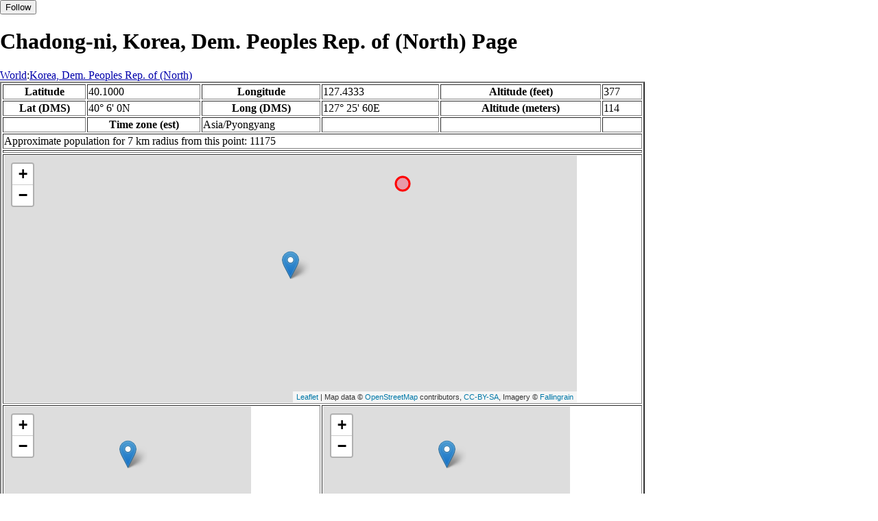

--- FILE ---
content_type: text/html
request_url: http://fallingrain.com/world/KN/00/Chadongni.html
body_size: 15392
content:
<!DOCTYPE html
	PUBLIC "-//W3C//DTD XHTML 1.0 Transitional//EN"
	 "http://www.w3.org/TR/xhtml1/DTD/xhtml1-transitional.dtd">
<html xmlns="http://www.w3.org/1999/xhtml" lang="en-US" xml:lang="en-US">
<head>
<title>Maps, Weather, and Airports for Chadong-ni, Korea, Dem. Peoples Rep. of (North)</title>
<meta name="ICBM" content="40.1000,127.4333" />
<meta name="copyright" content="Copyright 1996-2021 by Falling Rain Software, Ltd." />
<meta name="description" content="Maps, weather, and information about Chadong-ni, Korea, Dem. Peoples Rep. of (North)" />
<meta name="geo.position" content="40.1000;127.4333" />
<meta name="keywords" content="Chadong-ni, Korea, Dem. Peoples Rep. of (North), weather, airport, map" />
<meta name="viewport" content="width=device-width, initial-scale=1" />
<meta name="place:location:latitude" content="40.1000" />
<meta name="place:location:longitude" content="127.4333" />
<meta name="place:location:altitude" content="114" />
<meta og:title="Chadong-ni, Korea, Dem. Peoples Rep. of (North)" />
<meta og:type="place" />
<meta og:description="Maps, weather, and information about Chadong-ni, Korea, Dem. Peoples Rep. of (North)" />
<meta http-equiv="Content-Type" content="text/html; charset=utf-8" />
    <link rel="stylesheet" href="/leaflet.css"/>
    <script type="text/javascript" src="/leaflet.js"></script>
<style>
		body {
			padding: 0;
			margin: 0;
		}
		html, body {
			height: 100%;
			width: 100%;
		}
	</style>
<script type="text/javascript" src="/dygraph.min.js"></script>
<link rel="stylesheet" src="/dygraph.css" />
</head>
<body bgcolor="#ffffff" link="#0000ab" vlink="#4444ab">
<div id="places"></div>
<!-- Contact (carlsven) at (yahoo.com) for authorizations. -->
<h1>Chadong-ni, Korea, Dem. Peoples Rep. of (North) Page</h1>

<a href="../../index.html">World</a>:<a href="../index.html">Korea, Dem. Peoples Rep. of (North)</a><table border="2"><tr><th>Latitude</th> <td>40.1000</td> <th>Longitude</th> <td>127.4333</td> <th>Altitude (feet)</th> <td>377</td></tr>
<tr><th>Lat (DMS)</th> <td>40&#176; 6' 0N</td> <th>Long (DMS)</th> <td>127&#176; 25' 60E</td> <th>Altitude (meters)</th> <td>114</td></tr>
<tr><td></td> <th>Time zone (est)</th> <td>Asia/Pyongyang</td> <td></td> <td></td> <td></td></tr>
<tr><td colspan="6">Approximate population for 7 km radius from this point: 11175</td></tr>
<tr><td colspan="6">    <script type="text/javascript"><!--
    google_ad_client = "pub-3500321794728958";
    /* 728x90, created 12/23/09 */
    google_ad_slot = "4739862101";
    google_ad_width = 728;
    google_ad_height = 90;
    //-->
    </script>
    <script type="text/javascript"
    src="">
    </script>
</td></tr>
<tr><td colspan="6"><div id="map1" style="width: 90%; height: 360px"></div></td></tr><!--MUNGED-->
<tr><td colspan="3"><div id="map2" style="width: 360px; height: 180px"></div></td> <td colspan="3"><div id="map3" style="width: 360px; height: 180px"></div></td></tr>
<tr><td colspan="6"><h2>Weather Charts</h2></td></tr><tr><td colspan="6"><b>New </b>There has been a serious bug with these forecasts until today December 12 2021. They were primarily tested on London, which was accurate. </td></tr>
<tr><td colspan="6"><!--MUNGE BEGIN-->
<br><div id="aaa">Chadong-ni Temperature in Celsius</div><br>
<div id="agraphdiv"
  style="width:80%; height:220px;"></div>
  <p><b>Display: </b>
  <input type=checkbox id="a0" onClick="stockchange('a','CLD')" unchecked>
  <label for="a0">Cloud Cover</label>
  <input type=checkbox id=a1 onClick="stockchange('a','TMP')" checked>
  <label for="a1">Temperature</label>
  <input type=checkbox id=a2 onClick="stockchange('a','PCP')" unchecked>
  <label for="a2">Precipitation</label>
  <input type=checkbox id=a3 onClick="stockchange('a','DSWRF')" unchecked>
  <label for="a3">Solar Flux</label>
  <input type=checkbox id=a4 onClick="stockchange('a','SNOD')" unchecked>
  <label for="a4">Snow Depth</label><input type=checkbox id=a5 onClick="stockchange('a','RH')" unchecked></label for="a5">Relative Humidity</label>
  <br>Time in GMT, not local. Click-drag to zoom,click-click to reset,shift-click to drag.

<script type="text/javascript">
  ag2 = new Dygraph(
    document.getElementById("agraphdiv"),
    "/wx2.cgi?lat=40.1000&long=127.4333&name=Chadong%2dni&what=TMP&size=text", // path to CSV file
    {}          // options
  );
</script>
<!--MUNGE END-->
</td></tr>
<tr><td colspan="6"><!--MUNGE BEGIN-->
<br><div id="baa">Chadong-ni Cloud Cover in Percent</div><br>
<div id="bgraphdiv"
  style="width:80%; height:220px;"></div>
  <p><b>Display: </b>
  <input type=checkbox id="b0" onClick="stockchange('b','CLD')" checked>
  <label for="b0">Cloud Cover</label>
  <input type=checkbox id=b1 onClick="stockchange('b','TMP')" unchecked>
  <label for="b1">Temperature</label>
  <input type=checkbox id=b2 onClick="stockchange('b','PCP')" unchecked>
  <label for="b2">Precipitation</label>
  <input type=checkbox id=b3 onClick="stockchange('b','DSWRF')" unchecked>
  <label for="b3">Solar Flux</label>
  <input type=checkbox id=b4 onClick="stockchange('b','SNOD')" unchecked>
  <label for="b4">Snow Depth</label><input type=checkbox id=b5 onClick="stockchange('b','RH')" unchecked></label for="b5">Relative Humidity</label>
  <br>Time in GMT, not local. Click-drag to zoom,click-click to reset,shift-click to drag.

<script type="text/javascript">
  bg2 = new Dygraph(
    document.getElementById("bgraphdiv"),
    "/wx2.cgi?lat=40.1000&long=127.4333&name=Chadong%2dni&what=CLD&size=text", // path to CSV file
    {}          // options
  );
</script>
<!--MUNGE END-->
</td></tr>
<tr><td colspan="6"><!--MUNGE BEGIN-->
<br><div id="caa">Chadong-ni Precipitation</div><br>
<div id="cgraphdiv"
  style="width:80%; height:220px;"></div>
  <p><b>Display: </b>
  <input type=checkbox id="c0" onClick="stockchange('c','CLD')" unchecked>
  <label for="c0">Cloud Cover</label>
  <input type=checkbox id=c1 onClick="stockchange('c','TMP')" unchecked>
  <label for="c1">Temperature</label>
  <input type=checkbox id=c2 onClick="stockchange('c','PCP')" checked>
  <label for="c2">Precipitation</label>
  <input type=checkbox id=c3 onClick="stockchange('c','DSWRF')" unchecked>
  <label for="c3">Solar Flux</label>
  <input type=checkbox id=c4 onClick="stockchange('c','SNOD')" unchecked>
  <label for="c4">Snow Depth</label><input type=checkbox id=c5 onClick="stockchange('c','RH')" unchecked></label for="c5">Relative Humidity</label>
  <br>Time in GMT, not local. Click-drag to zoom,click-click to reset,shift-click to drag.

<script type="text/javascript">
  cg2 = new Dygraph(
    document.getElementById("cgraphdiv"),
    "/wx2.cgi?lat=40.1000&long=127.4333&name=Chadong%2dni&what=PCP&size=text", // path to CSV file
    {}          // options
  );
</script>
<!--MUNGE END-->
</td></tr>
<script type="text/javascript">
  function stockchange(d1,e1){
   document.getElementById(d1+"0").checked = false;
   document.getElementById(d1+"1").checked = false;
   document.getElementById(d1+"2").checked = false;
   document.getElementById(d1+"3").checked = false;
   document.getElementById(d1+"4").checked = false;
   document.getElementById(d1+"5").checked = false;
   if (e1 == 'RH'){
       document.getElementById(d1+"5").checked = true;
       document.getElementById(d1+"aa").innerHTML = 'Relative Humidity Percent';
   }
   if (e1 == 'CLD'){

       document.getElementById(d1+"0").checked = true;
       document.getElementById(d1+"aa").innerHTML = 'Cloud Cover in Percent';
   }
   if (e1 == 'TMP'){
       document.getElementById(d1+"1").checked = true;
       document.getElementById(d1+"aa").innerHTML = 'Temperature in Celsius';
   }
   if (e1 == 'PCP'){
       document.getElementById(d1+"2").checked = true;
       document.getElementById(d1+"aa").innerHTML = 'Precipitation';
   }
   if (e1 == 'DSWRF'){
       document.getElementById(d1+"3").checked = true;
       document.getElementById(d1+"aa").innerHTML = 'Short Solar Flux in w/m^2';
   }
   if (e1 == 'SNOD'){
       document.getElementById(d1+"4").checked = true;
       document.getElementById(d1+"aa").innerHTML = 'Snow Depth in Meters';
   }
   if (d1 == 'a'){
       ag2.updateOptions({file: "/wx2.cgi?lat=40.1000&long=127.4333&name=Chadong%2dni&what="+e1+"&size=text"});
    }
   if (d1 == 'b'){
       bg2.updateOptions({file: "/wx2.cgi?lat=40.1000&long=127.4333&name=Chadong%2dni&what="+e1+"&size=text"});
    }
   if (d1 == 'c'){
       cg2.updateOptions({file: "/wx2.cgi?lat=40.1000&long=127.4333&name=Chadong%2dni&what="+e1+"&size=text"});
    }
  }
</script>
<tr><td colspan="6"><table><tr><th colspan="4">Nearby Cities and Towns</th></tr> <tr><th>West</th> <th>North</th> <th>East</th> <th>South</th></tr> <tr><td><a href="/world/KN/00/Pungsori.html">P'ungso-ri</a> (0.8 nm)<br /><a href="/world/KN/00/Solpatmaul.html">Solp'at-maul</a> (3.0 nm)<br /><a href="/world/KN/03/Sangtongni.html">Sangt'ong-ni</a> (3.8 nm)</td> <td></td> <td><a href="/world/KN/00/Pungsangni.html">P'ungsang-ni</a> (1.8 nm)<br /><a href="/world/KN/00/Changjonni.html">Changjon-ni</a> (3.0 nm)<br /><a href="/world/KN/00/Kwansuri.html">Kwansu-ri</a> (3.2 nm)<br /><a href="/world/KN/03/Tonghungni2.html">Tonghung-ni</a> (3.4 nm)<br /><a href="/world/KN/00/Chondongni.html">Chondong-ni</a> (3.7 nm)<br /><a href="/world/KN/03/Chungyangni4.html">Chungyang-ni</a> (3.5 nm)<br /><a href="/world/KN/03/Hungnamni5.html">Hungnam-ni</a> (3.8 nm)<br /><a href="/world/KN/03/Chungsangni.html">Chungsang-ni</a> (3.6 nm)<br /><a href="/world/KN/00/Chonbulsanni.html">Ch'onbulsan-ni</a> (4.3 nm)</td> <td><a href="/world/KN/00/Changpungni.html">Changp'ung-ni</a> (1.0 nm)<br /><a href="/world/KN/00/Tongyangni.html">Tongyang-ni</a> (3.0 nm)<br /><a href="/world/KN/00/Kyongbongni.html">Kyongbong-ni</a> (3.0 nm)<br /><a href="/world/KN/00/Ssangsongni.html">Ssangsong-ni</a> (3.4 nm)<br /><a href="/world/KN/00/Sangjungni.html">Sangjung-ni</a> (3.4 nm)<br /><a href="/world/KN/00/Singyongni.html">Sin'gyong-ni</a> (4.1 nm)<br /><a href="/world/KN/00/Punghori.html">P'ungho-ri</a> (5.0 nm)</td></tr></table></td></tr>
<tr><td colspan="6"><h2>Nearby Airports</h2><table border="1"><tr><th>Code</th> <th>IATA</th> <th>Kind</th> <th>Name</th> <th>City</th> <th>Distance</th> <th>Bearing</th> <th>Airlines</th></tr> <tr><td><a href="/apts/32448.html">FR32448</a></td> <td></td> <td>Small</td> <td>Sinhung Highway Strip</td> <td></td> <td>6 nm E</td> <td>49</td> <td></td></tr> <tr><td><a href="/apts/32447.html">FR32447</a></td> <td></td> <td>Medium</td> <td>Toksan Air Base</td> <td>Tŏksan-dong</td> <td>10 nm E</td> <td>126</td> <td></td></tr> <tr><td><a href="/icao/ZKSD.html">ZKSD</a></td> <td>DSO</td> <td>Medium</td> <td>Sondok Airport</td> <td>Sŏndŏng-ni</td> <td>21 nm S</td> <td>175</td> <td><a href="http://www.airkoryo.com.kp/">Air Koryo </a></td></tr> <tr><td><a href="/icao/ZKWS.html">ZKWS</a></td> <td>WOS</td> <td>Medium</td> <td>Wonsan Kalma International Airport</td> <td>Wonsan</td> <td>56 nm S</td> <td>177</td> <td><a href="http://www.airkoryo.com.kp/">Air Koryo </a></td></tr> <tr><td><a href="/apts/45282.html">FR45282</a></td> <td></td> <td>Heli</td> <td>Hyangsan Heliport</td> <td>Hyangsan</td> <td>57 nm W</td> <td>266</td> <td></td></tr></table></td></tr>
<tr><td colspan="6"><table><caption>Nearby references in Wikipedia:</caption> <tr><th colspan="2">Distance</th> <th>Title</th></tr> <tr><td>6.9 nm</td> <td>NE</td> <td><a href="http://en.wikipedia.org/wiki/List_of_highway_airstrips_in_North_Korea">List of highway airstrips in North Korea</a></td></tr> <tr><td>9.5 nm</td> <td>NE</td> <td><a href="http://en.wikipedia.org/wiki/South_Hamgyong_Province">South Hamgyong Province</a></td></tr> <tr><td>10.4 nm</td> <td>SE</td> <td><a href="http://en.wikipedia.org/wiki/Hamhung_concentration_camp">Hamhung concentration camp</a></td></tr> <tr><td>10.3 nm</td> <td>SE</td> <td><a href="http://en.wikipedia.org/wiki/Toksan_Airport">Toksan Airport</a></td></tr> <tr><td>11.9 nm</td> <td>SE</td> <td><a href="http://en.wikipedia.org/wiki/Hamhung">Hamhung</a></td></tr> <tr><td>12.1 nm</td> <td>SE</td> <td><a href="http://en.wikipedia.org/wiki/Hamhung_Grand_Theatre">Hamhung Grand Theatre</a></td></tr> <tr><td>12.4 nm</td> <td>SE</td> <td><a href="http://en.wikipedia.org/wiki/Hamhung_Station">Hamhung Station</a></td></tr></table></td></tr></table><hr /><br />If this page is useful to you, please link to it. <a href="/credits.html">Credits</a><br />Presentation Copyright &copy; Falling Rain Software, Ltd. 1996-2026<br>Please consider supporting this website by using one of our private browsing products: <a href="https://apps.apple.com/us/app/vpn-uk-free-vpn-and-browser/id1091630931">Free VPN (Ad-supported)</a> or 
<a href="https://apps.apple.com/us/app/onion-browser-unlimited-vpn/id961073150">Maximum Security and Anonymity TOR/VPN</a>.

<br />Wed Jan 14 16:14:13 2026
<script>
	var frtile1 = L.tileLayer('/tiles/v4/{id}/v1/illum/{z}/{x}/{y}.png', {
		maxZoom: 18,
		attribution: 'Map data &copy; <a href="http://openstreetmap.org">OpenStreetMap</a> contributors, ' +
			'<a href="http://creativecommons.org/licenses/by-sa/2.0/">CC-BY-SA</a>, ' +
			'Imagery © <a href="http://fallingrain.com">Fallingrain</a>',
		id: 'fallingrain.streets'
	});
 var map1 = L.map('map1',{ center: [40.1000, 127.4333], zoom: 11, layers: [frtile1] });
 L.marker([40.1000, 127.4333],{title:'Chadong-ni'}).addTo(map1).bindPopup('Chadong-ni');
 L.circleMarker([40.1730, 127.5460], { radius: 10,color: 'red', fillColor: '#f03', fillOpacity: 0.3 }).addTo(map1).bindPopup('');
 L.circleMarker([39.9968, 127.6150], { radius: 10,color: 'red', fillColor: '#f03', fillOpacity: 0.3 }).addTo(map1).bindPopup('');
 L.circleMarker([40.3644, 127.2643], { radius: 10,color: 'red', fillColor: '#f03', fillOpacity: 0.3 }).addTo(map1).bindPopup('');
 L.circleMarker([39.7907, 127.5355], { radius: 10,color: 'red', fillColor: '#f03', fillOpacity: 0.3 }).addTo(map1).bindPopup('');
 L.circleMarker([39.7452, 127.4740], { radius: 10,color: 'red', fillColor: '#f03', fillOpacity: 0.3 }).addTo(map1).bindPopup('<a href="/icao/ZKSD.html">ZKSD</a>');
 L.circleMarker([39.5388, 127.2885], { radius: 10,color: 'red', fillColor: '#f03', fillOpacity: 0.3 }).addTo(map1).bindPopup('');
	var frtile2 = L.tileLayer('/tiles/v4/{id}/v1/illum/{z}/{x}/{y}.png', {
		maxZoom: 18,
		attribution: 'Map data &copy; <a href="http://openstreetmap.org">OpenStreetMap</a> contributors, ' +
			'<a href="http://creativecommons.org/licenses/by-sa/2.0/">CC-BY-SA</a>, ' +
			'Imagery © <a href="http://fallingrain.com">Fallingrain</a>',
		id: 'fallingrain.streets'
	});
 var map2 = L.map('map2',{ center: [40.1000, 127.4333], zoom: 7, layers: [frtile2] });
 L.marker([40.1000, 127.4333],{title:'Chadong-ni'}).addTo(map2).bindPopup('Chadong-ni');
	var frtile3 = L.tileLayer('/tiles/v4/{id}/v1/illum/{z}/{x}/{y}.png', {
		maxZoom: 18,
		attribution: 'Map data &copy; <a href="http://openstreetmap.org">OpenStreetMap</a> contributors, ' +
			'<a href="http://creativecommons.org/licenses/by-sa/2.0/">CC-BY-SA</a>, ' +
			'Imagery © <a href="http://fallingrain.com">Fallingrain</a>',
		id: 'fallingrain.streets'
	});
 var map3 = L.map('map3',{ center: [40.1000, 127.4333], zoom: 3, layers: [frtile3] });
 L.marker([40.1000, 127.4333],{title:'Chadong-ni'}).addTo(map3).bindPopup('Chadong-ni');

</script><script type="text/javascript" src="/follow.js"></script>
</body>
</html>
